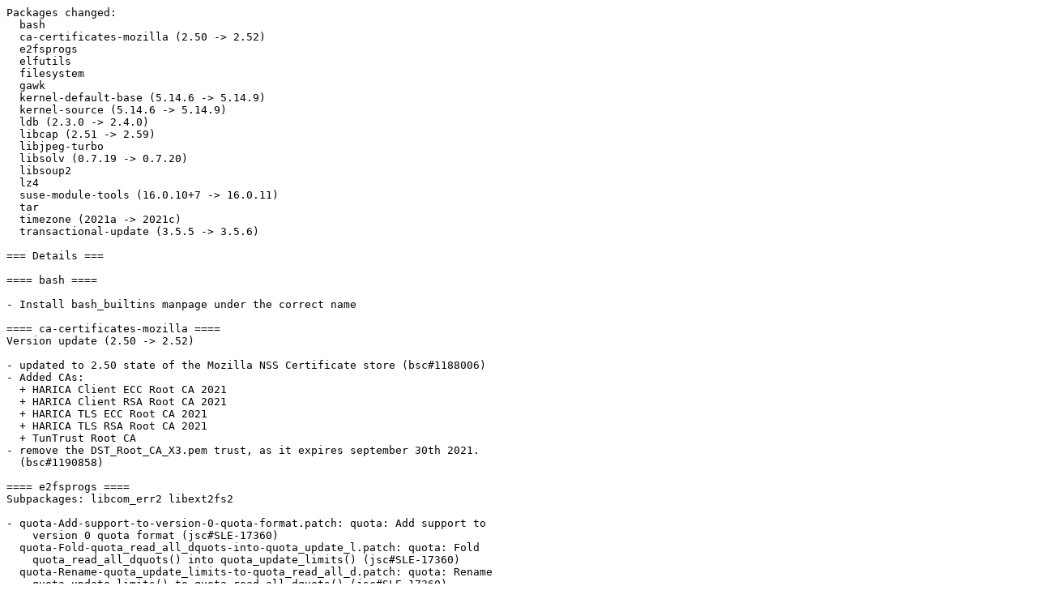

--- FILE ---
content_type: text/plain
request_url: http://download.nus.edu.sg/mirror/opensuse/factory/iso/Changes.2021/Changes.Kubic.20211008.txt
body_size: 40216
content:
Packages changed:
  bash
  ca-certificates-mozilla (2.50 -> 2.52)
  e2fsprogs
  elfutils
  filesystem
  gawk
  kernel-default-base (5.14.6 -> 5.14.9)
  kernel-source (5.14.6 -> 5.14.9)
  ldb (2.3.0 -> 2.4.0)
  libcap (2.51 -> 2.59)
  libjpeg-turbo
  libsolv (0.7.19 -> 0.7.20)
  libsoup2
  lz4
  suse-module-tools (16.0.10+7 -> 16.0.11)
  tar
  timezone (2021a -> 2021c)
  transactional-update (3.5.5 -> 3.5.6)

=== Details ===

==== bash ====

- Install bash_builtins manpage under the correct name

==== ca-certificates-mozilla ====
Version update (2.50 -> 2.52)

- updated to 2.50 state of the Mozilla NSS Certificate store (bsc#1188006)
- Added CAs:
  + HARICA Client ECC Root CA 2021
  + HARICA Client RSA Root CA 2021
  + HARICA TLS ECC Root CA 2021
  + HARICA TLS RSA Root CA 2021
  + TunTrust Root CA
- remove the DST_Root_CA_X3.pem trust, as it expires september 30th 2021.
  (bsc#1190858)

==== e2fsprogs ====
Subpackages: libcom_err2 libext2fs2

- quota-Add-support-to-version-0-quota-format.patch: quota: Add support to
    version 0 quota format (jsc#SLE-17360)
  quota-Fold-quota_read_all_dquots-into-quota_update_l.patch: quota: Fold
    quota_read_all_dquots() into quota_update_limits() (jsc#SLE-17360)
  quota-Rename-quota_update_limits-to-quota_read_all_d.patch: quota: Rename
    quota_update_limits() to quota_read_all_dquots() (jsc#SLE-17360)
  tune2fs-Fix-conversion-of-quota-files.patch: tune2fs: Fix conversion of quota
    files (jsc#SLE-17360)
  e2fsck-Do-not-trash-user-limits-when-processing-orph.patch: e2fsck: Do not
    trash user limits when processing orphan list (jsc#SLE-17360)
  debugfs-Fix-headers-for-quota-commands.patch: debugfs: Fix headers for quota
    commands (jsc#SLE-17360)
  quota-Drop-dead-code.patch: quota: Drop dead code (jsc#SLE-17360)
- add these not yet released fixes to e2fsprogs package so that SLE15-SP4 ships
  with them

==== elfutils ====
Subpackages: libasm1 libdw1 libelf1

- Enhance license fields: all the libraries actually have a different
  license to the tools. While the tools are GPL-3.0-or-later, the
  libraries are (LGPL-3.0-or-later OR GPL-2.0-or-later)
  SLE bug (for tracking the above) bsc#1191310

==== filesystem ====

- don't perform UsrMerge if ZYPP_SINGLE_RPMTRANS is set. Rely on
  file trigger compat mode in that case and do it posttrans
  (boo#1189788).
- generic %ghost handling instead of hardcoding

==== gawk ====

- remove update-alternatives support, as on linux systems GNU software
    (i.e. gawk in this case) is usually considered the default implementation.
- use %make macros

==== kernel-default-base ====
Version update (5.14.6 -> 5.14.9)

- Add nls_utf8 module (boo#1190797)

==== kernel-source ====
Version update (5.14.6 -> 5.14.9)

- ALSA: usb-audio: Restrict rates for the shared clocks
  (bsc#1190418).
- commit d0ace7f
- Update
  patches.kernel.org/5.14.9-147-Revert-drm-vc4-hdmi-runtime-PM-changes.patch
  (bsc#1012628 bsc#1190469).
- Delete patches.suse/drm-vc4-hdmi-Fix-HPD-GPIO-detection.patch.
  The former superseded the latter.
- commit 2bc4ba2
- Linux 5.14.9 (bsc#1012628).
- mm, hwpoison: add is_free_buddy_page() in HWPoisonHandlable()
  (bsc#1012628).
- ocfs2: drop acl cache for directories too (bsc#1012628).
- mm/debug: sync up MR_CONTIG_RANGE and MR_LONGTERM_PIN
  (bsc#1012628).
- mm: fix uninitialized use in overcommit_policy_handler
  (bsc#1012628).
- usb: gadget: r8a66597: fix a loop in set_feature()
  (bsc#1012628).
- usb: gadget: u_audio: EP-OUT bInterval in fback frequency
  (bsc#1012628).
- usb: dwc2: gadget: Fix ISOC flow for BDMA and Slave
  (bsc#1012628).
- usb: dwc2: gadget: Fix ISOC transfer complete handling for DDMA
  (bsc#1012628).
- usb: musb: tusb6010: uninitialized data in
  tusb_fifo_write_unaligned() (bsc#1012628).
- cifs: Not to defer close on file when lock is set (bsc#1012628).
- cifs: Fix soft lockup during fsstress (bsc#1012628).
- cifs: fix incorrect check for null pointer in header_assemble
  (bsc#1012628).
- xen/x86: fix PV trap handling on secondary processors
  (bsc#1012628).
- usb-storage: Add quirk for ScanLogic SL11R-IDE older than 2.6c
  (bsc#1012628).
- USB: serial: cp210x: add ID for GW Instek GDM-834x Digital
  Multimeter (bsc#1012628).
- USB: cdc-acm: fix minor-number release (bsc#1012628).
- Revert "USB: bcma: Add a check for devm_gpiod_get"
  (bsc#1012628).
- binder: make sure fd closes complete (bsc#1012628).
- binder: fix freeze race (bsc#1012628).
- staging: greybus: uart: fix tty use after free (bsc#1012628).
- usb: isp1760: do not sleep in field register poll (bsc#1012628).
- Re-enable UAS for LaCie Rugged USB3-FW with fk quirk
  (bsc#1012628).
- usb: dwc3: core: balance phy init and exit (bsc#1012628).
- usb: cdns3: fix race condition before setting doorbell
  (bsc#1012628).
- usb: core: hcd: Add support for deferring roothub registration
  (bsc#1012628).
- USB: serial: mos7840: remove duplicated 0xac24 device ID
  (bsc#1012628).
- USB: serial: option: add Telit LN920 compositions (bsc#1012628).
- USB: serial: option: remove duplicate USB device ID
  (bsc#1012628).
- USB: serial: option: add device id for Foxconn T99W265
  (bsc#1012628).
- misc: bcm-vk: fix tty registration race (bsc#1012628).
- misc: genwqe: Fixes DMA mask setting (bsc#1012628).
- mcb: fix error handling in mcb_alloc_bus() (bsc#1012628).
- KVM: rseq: Update rseq when processing NOTIFY_RESUME on xfer
  to KVM guest (bsc#1012628).
- erofs: fix up erofs_lookup tracepoint (bsc#1012628).
- nexthop: Fix division by zero while replacing a resilient group
  (bsc#1012628).
- btrfs: prevent __btrfs_dump_space_info() to underflow its free
  space (bsc#1012628).
- xhci: Set HCD flag to defer primary roothub registration
  (bsc#1012628).
- serial: 8250: 8250_omap: Fix RX_LVL register offset
  (bsc#1012628).
- serial: mvebu-uart: fix driver's tx_empty callback
  (bsc#1012628).
- scsi: sd_zbc: Ensure buffer size is aligned to SECTOR_SIZE
  (bsc#1012628).
- drm/amd/pm: Update intermediate power state for SI
  (bsc#1012628).
- net: hso: fix muxed tty registration (bsc#1012628).
- platform/x86: amd-pmc: Increase the response register timeout
  (bsc#1012628).
- arm64: Restore forced disabling of KPTI on ThunderX
  (bsc#1012628).
- arm64: Mitigate MTE issues with str{n}cmp() (bsc#1012628).
- comedi: Fix memory leak in compat_insnlist() (bsc#1012628).
- regulator: qcom-rpmh-regulator: fix pm8009-1 ldo7 resource name
  (bsc#1012628).
- afs: Fix page leak (bsc#1012628).
- afs: Fix incorrect triggering of sillyrename on 3rd-party
  invalidation (bsc#1012628).
- afs: Fix corruption in reads at fpos 2G-4G from an OpenAFS
  server (bsc#1012628).
- afs: Fix updating of i_blocks on file/dir extension
  (bsc#1012628).
- platform/x86/intel: punit_ipc: Drop wrong use of ACPI_PTR()
  (bsc#1012628).
- regulator: max14577: Revert "regulator: max14577: Add proper
  module aliases strings" (bsc#1012628).
- NLM: Fix svcxdr_encode_owner() (bsc#1012628).
- virtio-net: fix pages leaking when building skb in big mode
  (bsc#1012628).
- enetc: Fix illegal access when reading affinity_hint
  (bsc#1012628).
- enetc: Fix uninitialized struct dim_sample field usage
  (bsc#1012628).
- net: dsa: tear down devlink port regions when tearing down
  the devlink port on error (bsc#1012628).
- net: bgmac-bcma: handle deferred probe error due to mac-address
  (bsc#1012628).
- napi: fix race inside napi_enable (bsc#1012628).
- bnxt_en: Fix TX timeout when TX ring size is set to the smallest
  (bsc#1012628).
- net: hns3: fix change RSS 'hfunc' ineffective issue
  (bsc#1012628).
- net: hns3: fix inconsistent vf id print (bsc#1012628).
- net: hns3: fix misuse vf id and vport id in some logs
  (bsc#1012628).
- net: hns3: check queue id range before using (bsc#1012628).
- net: hns3: check vlan id before using it (bsc#1012628).
- net: hns3: fix a return value error in hclge_get_reset_status()
  (bsc#1012628).
- net/smc: add missing error check in smc_clc_prfx_set()
  (bsc#1012628).
- net/smc: fix 'workqueue leaked lock' in smc_conn_abort_work
  (bsc#1012628).
- net: dsa: fix dsa_tree_setup error path (bsc#1012628).
- net: dsa: don't allocate the slave_mii_bus using devres
  (bsc#1012628).
- net: dsa: realtek: register the MDIO bus under devres
  (bsc#1012628).
- platform/x86: dell: fix DELL_WMI_PRIVACY dependencies & build
  error (bsc#1012628).
- kselftest/arm64: signal: Add SVE to the set of features we
  can check for (bsc#1012628).
- kselftest/arm64: signal: Skip tests if required features are
  missing (bsc#1012628).
- spi: Revert modalias changes (bsc#1012628).
- s390/qeth: fix NULL deref in qeth_clear_working_pool_list()
  (bsc#1012628).
- gpiolib: acpi: Make set-debounce-timeout failures non fatal
  (bsc#1012628).
- gpio: uniphier: Fix void functions to remove return value
  (bsc#1012628).
- qed: rdma - don't wait for resources under hw error recovery
  flow (bsc#1012628).
- mptcp: ensure tx skbs always have the MPTCP ext (bsc#1012628).
- nexthop: Fix memory leaks in nexthop notification chain
  listeners (bsc#1012628).
- nfc: st-nci: Add SPI ID matching DT compatible (bsc#1012628).
- net: ethernet: mtk_eth_soc: avoid creating duplicate offload
  entries (bsc#1012628).
- net: mscc: ocelot: fix forwarding from BLOCKING ports remaining
  enabled (bsc#1012628).
- net/mlx4_en: Don't allow aRFS for encapsulated packets
  (bsc#1012628).
- atlantic: Fix issue in the pm resume flow (bsc#1012628).
- drm/amdkfd: map SVM range with correct access permission
  (bsc#1012628).
- drm/amdkfd: fix dma mapping leaking warning (bsc#1012628).
- scsi: iscsi: Adjust iface sysfs attr detection (bsc#1012628).
- scsi: target: Fix the pgr/alua_support_store functions
  (bsc#1012628).
- tty: synclink_gt: rename a conflicting function name
  (bsc#1012628).
- fpga: machxo2-spi: Return an error on failure (bsc#1012628).
- fpga: machxo2-spi: Fix missing error code in
  machxo2_write_complete() (bsc#1012628).
- x86/fault: Fix wrong signal when vsyscall fails with pkey
  (bsc#1012628).
- nvme-tcp: fix incorrect h2cdata pdu offset accounting
  (bsc#1012628).
- nvme: keep ctrl->namespaces ordered (bsc#1012628).
- thermal/core: Potential buffer overflow in
  thermal_build_list_of_policies() (bsc#1012628).
- cifs: fix a sign extension bug (bsc#1012628).
- scsi: sd_zbc: Support disks with more than 2**32 logical blocks
  (bsc#1012628).
- scsi: ufs: Revert "Utilize Transfer Request List Completion
  Notification Register" (bsc#1012628).
- scsi: ufs: Retry aborted SCSI commands instead of completing
  these successfully (bsc#1012628).
- scsi: ufs: core: Unbreak the reset handler (bsc#1012628).
- scsi: qla2xxx: Restore initiator in dual mode (bsc#1012628).
- scsi: lpfc: Use correct scnprintf() limit (bsc#1012628).
- irqchip/goldfish-pic: Select GENERIC_IRQ_CHIP to fix build
  (bsc#1012628).
- irqchip/gic-v3-its: Fix potential VPE leak on error
  (bsc#1012628).
- md: fix a lock order reversal in md_alloc (bsc#1012628).
- x86/asm: Fix SETZ size enqcmds() build failure (bsc#1012628).
- io_uring: fix race between poll completion and cancel_hash
  insertion (bsc#1012628).
- io_uring: fix missing set of EPOLLONESHOT for CQ ring overflow
  (bsc#1012628).
- io_uring: put provided buffer meta data under memcg accounting
  (bsc#1012628).
- io_uring: don't punt files update to io-wq unconditionally
  (bsc#1012628).
- blktrace: Fix uaf in blk_trace access after removing by sysfs
  (bsc#1012628).
- net: phylink: Update SFP selected interface on advertising
  changes (bsc#1012628).
- net: macb: fix use after free on rmmod (bsc#1012628).
- net: stmmac: allow CSR clock of 300MHz (bsc#1012628).
- blk-mq: avoid to iterate over stale request (bsc#1012628).
- m68k: Double cast io functions to unsigned long (bsc#1012628).
- ipv6: delay fib6_sernum increase in fib6_add (bsc#1012628).
- dma-debug: prevent an error message from causing runtime
  problems (bsc#1012628).
- cpufreq: intel_pstate: Override parameters if HWP forced by BIOS
  (bsc#1012628).
- bpf: Add oversize check before call kvcalloc() (bsc#1012628).
- xen/balloon: use a kernel thread instead a workqueue
  (bsc#1012628).
- nvme-multipath: fix ANA state updates when a namespace is not
  present (bsc#1012628).
- nvme-rdma: destroy cm id before destroy qp to avoid use after
  free (bsc#1012628).
- sparc32: page align size in arch_dma_alloc (bsc#1012628).
- amd/display: downgrade validation failure log level
  (bsc#1012628).
- drm/ttm: fix type mismatch error on sparc64 (bsc#1012628).
- block: check if a profile is actually registered in
  blk_integrity_unregister (bsc#1012628).
- block: flush the integrity workqueue in blk_integrity_unregister
  (bsc#1012628).
- blk-cgroup: fix UAF by grabbing blkcg lock before destroying
  blkg pd (bsc#1012628).
- compiler.h: Introduce absolute_pointer macro (bsc#1012628).
- net: i825xx: Use absolute_pointer for memcpy from fixed memory
  location (bsc#1012628).
- sparc: avoid stringop-overread errors (bsc#1012628).
- qnx4: avoid stringop-overread errors (bsc#1012628).
- parisc: Use absolute_pointer() to define PAGE0 (bsc#1012628).
- drm/amdkfd: make needs_pcie_atomics FW-version dependent
  (bsc#1012628).
- drm/amd/display: Fix unstable HPCP compliance on Chrome Barcelo
  (bsc#1012628).
- drm/amd/display: Link training retry fix for abort case
  (bsc#1012628).
- amd/display: enable panel orientation quirks (bsc#1012628).
- arm64: Mark __stack_chk_guard as __ro_after_init (bsc#1012628).
- alpha: Declare virt_to_phys and virt_to_bus parameter as
  pointer to volatile (bsc#1012628).
- net: 6pack: Fix tx timeout and slot time (bsc#1012628).
- spi: Fix tegra20 build with CONFIG_PM=n (bsc#1012628).
- libperf evsel: Make use of FD robust (bsc#1012628).
- Revert drm/vc4 hdmi runtime PM changes (bsc#1012628).
- EDAC/synopsys: Fix wrong value type assignment for edac_mode
  (bsc#1012628).
- EDAC/dmc520: Assign the proper type to dimm->edac_mode
  (bsc#1012628).
- x86/setup: Call early_reserve_memory() earlier (bsc#1012628).
- thermal/drivers/int340x: Do not set a wrong tcc offset on resume
  (bsc#1012628).
- irqchip/armada-370-xp: Fix ack/eoi breakage (bsc#1012628).
- arm64: add MTE supported check to thread switching and syscall
  entry/exit (bsc#1012628).
- USB: serial: cp210x: fix dropped characters with CP2102
  (bsc#1012628).
- software node: balance refcount for managed software nodes
  (bsc#1012628).
- xen/balloon: fix balloon kthread freezing (bsc#1012628).
- qnx4: work around gcc false positive warning bug (bsc#1012628).
- usb: gadget: f_uac2: Add missing companion descriptor for
  feedback EP (bsc#1012628).
- usb: gadget: f_uac2: Populate SS descriptors' wBytesPerInterval
  (bsc#1012628).
- Refresh patches.suse/drm-vc4-hdmi-Fix-HPD-GPIO-detection.patch.
- commit 85f5318
- arm64: Update config files. (bsc#1185927)
  Set PINCTRL_ZYNQMP as build-in.
- commit 4ae263c
- blacklist.conf: add idxd commit
- commit 06dbf6b
- nvmet: fix a width vs precision bug in
  nvmet_subsys_attr_serial_show() (git-fixes).
- commit fef4ef0
- Linux 5.14.8 (bsc#1012628).
- drm/nouveau/nvkm: Replace -ENOSYS with -ENODEV (bsc#1012628).
- selinux,smack: fix subjective/objective credential use mixups
  (bsc#1012628).
- io_uring: fix off-by-one in BUILD_BUG_ON check of
  __REQ_F_LAST_BIT (bsc#1012628).
- cifs: properly invalidate cached root handle when closing it
  (bsc#1012628).
- sched/idle: Make the idle timer expire in hard interrupt context
  (bsc#1012628).
- rtc: rx8010: select REGMAP_I2C (bsc#1012628).
- blk-mq: allow 4x BLK_MAX_REQUEST_COUNT at blk_plug for
  multiple_queues (bsc#1012628).
- blk-throttle: fix UAF by deleteing timer in blk_throtl_exit()
  (bsc#1012628).
- block: genhd: don't call blkdev_show() with major_names_lock
  held (bsc#1012628).
- nvmet: fixup buffer overrun in nvmet_subsys_attr_serial()
  (bsc#1012628).
- pwm: stm32-lp: Don't modify HW state in .remove() callback
  (bsc#1012628).
- pwm: rockchip: Don't modify HW state in .remove() callback
  (bsc#1012628).
- pwm: img: Don't modify HW state in .remove() callback
  (bsc#1012628).
- habanalabs: cannot sleep while holding spinlock (bsc#1012628).
- habanalabs: add "in device creation" status (bsc#1012628).
- habanalabs: fix mmu node address resolution in debugfs
  (bsc#1012628).
- habanalabs: add validity check for event ID received from F/W
  (bsc#1012628).
- drm/amdgpu: fix fdinfo race with process exit (bsc#1012628).
- drm/amd/display: Fix memory leak reported by coverity
  (bsc#1012628).
- drm/amdgpu: Fixes to returning VBIOS RAS EEPROM address
  (bsc#1012628).
- habanalabs: fix nullifying of destroyed mmu pgt pool
  (bsc#1012628).
- thermal/drivers/rcar_gen3_thermal: Store TSC id as unsigned int
  (bsc#1012628).
- nilfs2: fix memory leak in nilfs_sysfs_delete_snapshot_group
  (bsc#1012628).
- nilfs2: fix memory leak in nilfs_sysfs_create_snapshot_group
  (bsc#1012628).
- nilfs2: fix memory leak in nilfs_sysfs_delete_##name##_group
  (bsc#1012628).
- nilfs2: fix memory leak in nilfs_sysfs_create_##name##_group
  (bsc#1012628).
- nilfs2: fix NULL pointer in nilfs_##name##_attr_release
  (bsc#1012628).
- nilfs2: fix memory leak in nilfs_sysfs_create_device_group
  (bsc#1012628).
- btrfs: fix lockdep warning while mounting sprout fs
  (bsc#1012628).
- btrfs: delay blkdev_put until after the device remove
  (bsc#1012628).
- btrfs: update the bdev time directly when closing (bsc#1012628).
- s390/unwind: use current_frame_address() to unwind current task
  (bsc#1012628).
- ceph: lockdep annotations for try_nonblocking_invalidate
  (bsc#1012628).
- ceph: remove the capsnaps when removing caps (bsc#1012628).
- ceph: request Fw caps before updating the mtime in
  ceph_write_iter (bsc#1012628).
- ceph: fix memory leak on decode error in ceph_handle_caps
  (bsc#1012628).
- ACPI: PM: s2idle: Run both AMD and Microsoft methods if both
  are supported (bsc#1012628).
- ASoC: audio-graph: respawn Platform Support (bsc#1012628).
- s390: add kmemleak annotation in stack_alloc() (bsc#1012628).
- dmaengine: xilinx_dma: Set DMA mask for coherent APIs
  (bsc#1012628).
- dmaengine: ioat: depends on !UML (bsc#1012628).
- cxl/pci: Introduce cdevm_file_operations (bsc#1012628).
- cxl: Move cxl_core to new directory (bsc#1012628).
- dmaengine: sprd: Add missing MODULE_DEVICE_TABLE (bsc#1012628).
- dmaengine: idxd: depends on !UML (bsc#1012628).
- riscv: dts: microchip: mpfs-icicle: Fix serial console
  (bsc#1012628).
- of: property: Disable fw_devlink DT support for X86
  (bsc#1012628).
- drm/ttm: Fix a deadlock if the target BO is not idle during swap
  (bsc#1012628).
- arm64: mm: limit linear region to 51 bits for KVM in nVHE mode
  (bsc#1012628).
- iommu/vt-d: Fix a deadlock in intel_svm_drain_prq()
  (bsc#1012628).
- iommu/vt-d: Fix PASID leak in intel_svm_unbind_mm()
  (bsc#1012628).
- iommu/amd: Relocate GAMSup check to early_enable_iommus
  (bsc#1012628).
- parisc: Move pci_dev_is_behind_card_dino to where it is used
  (bsc#1012628).
- dma-buf: DMABUF_DEBUG should depend on DMA_SHARED_BUFFER
  (bsc#1012628).
- Update config files.
- dma-buf: DMABUF_MOVE_NOTIFY should depend on DMA_SHARED_BUFFER
  (bsc#1012628).
- Update config files.
- drivers: base: cacheinfo: Get rid of
  DEFINE_SMP_CALL_CACHE_FUNCTION() (bsc#1012628).
- drm/amdgpu: Disable PCIE_DPM on Intel RKL Platform
  (bsc#1012628).
- thermal/core: Fix thermal_cooling_device_register() prototype
  (bsc#1012628).
- tracing/boot: Fix to loop on only subkeys (bsc#1012628).
- tools/bootconfig: Fix tracing_on option checking in
  ftrace2bconf.sh (bsc#1012628).
- Kconfig.debug: drop selecting non-existing
  HARDLOCKUP_DETECTOR_ARCH (bsc#1012628).
- init: move usermodehelper_enable() to populate_rootfs()
  (bsc#1012628).
- math: RATIONAL_KUNIT_TEST should depend on RATIONAL instead
  of selecting it (bsc#1012628).
- SUNRPC: don't pause on incomplete allocation (bsc#1012628).
- s390/entry: make oklabel within CHKSTG macro local
  (bsc#1012628).
- platform/chrome: cros_ec_trace: Fix format warnings
  (bsc#1012628).
- platform/chrome: sensorhub: Add trace events for sample
  (bsc#1012628).
- dmaengine: idxd: clear block on fault flag when clear wq
  (bsc#1012628).
- dmaengine: idxd: fix abort status check (bsc#1012628).
- dmaengine: idxd: fix wq slot allocation index check
  (bsc#1012628).
- dmaengine: idxd: have command status always set (bsc#1012628).
- dmanegine: idxd: cleanup all device related bits after disabling
  device (bsc#1012628).
- pwm: mxs: Don't modify HW state in .probe() after the PWM chip
  was registered (bsc#1012628).
- pwm: lpc32xx: Don't modify HW state in .probe() after the PWM
  chip was registered (bsc#1012628).
- ceph: cancel delayed work instead of flushing on mdsc teardown
  (bsc#1012628).
- thermal/drivers/qcom/spmi-adc-tm5: Don't abort probing if a
  sensor is not used (bsc#1012628).
- PM: sleep: core: Avoid setting power.must_resume to false
  (bsc#1012628).
- profiling: fix shift-out-of-bounds bugs (bsc#1012628).
- nilfs2: use refcount_dec_and_lock() to fix potential UAF
  (bsc#1012628).
- prctl: allow to setup brk for et_dyn executables (bsc#1012628).
- pwm: ab8500: Fix register offset calculation to not depend on
  probe order (bsc#1012628).
- 9p/trans_virtio: Remove sysfs file on probe failure
  (bsc#1012628).
- thermal/drivers/exynos: Fix an error code in exynos_tmu_probe()
  (bsc#1012628).
- n64cart: fix return value check in n64cart_probe()
  (bsc#1012628).
- staging: rtl8723bs: fix wpa_set_auth_algs() function
  (bsc#1012628).
- perf tools: Allow build-id with trailing zeros (bsc#1012628).
- perf symbol: Look for ImageBase in PE file to compute .text
  offset (bsc#1012628).
- perf test: Fix bpf test sample mismatch reporting (bsc#1012628).
- dmaengine: acpi: Avoid comparison GSI with Linux vIRQ
  (bsc#1012628).
- RDMA/mlx5: Fix xlt_chunk_align calculation (bsc#1012628).
- RDMA/hns: Enable stash feature of HIP09 (bsc#1012628).
- um: virtio_uml: fix memory leak on init failures (bsc#1012628).
- coredump: fix memleak in dump_vma_snapshot() (bsc#1012628).
- um: fix stub location calculation (bsc#1012628).
- staging: rtl8192u: Fix bitwise vs logical operator in
  TranslateRxSignalStuff819xUsb() (bsc#1012628).
- console: consume APC, DM, DCS (bsc#1012628).
- PCI: aardvark: Fix reporting CRS value (bsc#1012628).
- PCI: pci-bridge-emul: Add PCIe Root Capabilities Register
  (bsc#1012628).
- commit 94242c6
- kernel-binary.spec: suse-kernel-rpm-scriptlets required for uninstall as
  well.
  Fixes: e98096d5cf85 ("rpm: Abolish scritplet templating (bsc#1189841).")
- commit e082fbf
- Linux 5.14.7 (bsc#1012628).
- net: stmmac: fix MAC not working when system resume back with
  WoL active (bsc#1012628).
- io_uring: ensure symmetry in handling iter types in
  loop_rw_iter() (bsc#1012628).
- swiotlb-xen: avoid double free (bsc#1012628).
- swiotlb-xen: fix late init retry (bsc#1012628).
- xen: reset legacy rtc flag for PV domU (bsc#1012628).
- xen: fix usage of pmd_populate in mremap for pv guests
  (bsc#1012628).
- bnx2x: Fix enabling network interfaces without VFs
  (bsc#1012628).
- arm64/sve: Use correct size when reinitialising SVE state
  (bsc#1012628).
- PM: base: power: don't try to use non-existing RTC for storing
  data (bsc#1012628).
- PCI: Add AMD GPU multi-function power dependencies
  (bsc#1012628).
- drm/amd/display: Get backlight from PWM if DMCU is not
  initialized (bsc#1012628).
- drm/amd/display: dsc mst 2 4K displays go dark with 2 lane HBR3
  (bsc#1012628).
- drm/amd/display: Fix white screen page fault for gpuvm
  (bsc#1012628).
- drm/amd/pm: fix runpm hang when amdgpu loaded prior to sound
  driver (bsc#1012628).
- drm/amd/amdgpu: Increase HWIP_MAX_INSTANCE to 10 (bsc#1012628).
- drm/amdgpu: use IS_ERR for debugfs APIs (bsc#1012628).
- drm/amdgpu: fix use after free during BO move (bsc#1012628).
- drm/amdgpu: add amdgpu_amdkfd_resume_iommu (bsc#1012628).
- drm/amdgpu: move iommu_resume before ip init/resume
  (bsc#1012628).
- drm/amd/pm: fix the issue of uploading powerplay table
  (bsc#1012628).
- drm/amdkfd: separate kfd_iommu_resume from kfd_resume
  (bsc#1012628).
- drm/radeon: pass drm dev radeon_agp_head_init directly
  (bsc#1012628).
- io_uring: allow retry for O_NONBLOCK if async is supported
  (bsc#1012628).
- drm/etnaviv: return context from etnaviv_iommu_context_get
  (bsc#1012628).
- drm/etnaviv: put submit prev MMU context when it exists
  (bsc#1012628).
- drm/etnaviv: stop abusing mmu_context as FE running marker
  (bsc#1012628).
- drm/etnaviv: keep MMU context across runtime suspend/resume
  (bsc#1012628).
- drm/etnaviv: exec and MMU state is lost when resetting the GPU
  (bsc#1012628).
- drm/etnaviv: fix MMU context leak on GPU reset (bsc#1012628).
- drm/etnaviv: reference MMU context when setting up hardware
  state (bsc#1012628).
- drm/etnaviv: add missing MMU context put when reaping MMU
  mapping (bsc#1012628).
- s390/sclp: fix Secure-IPL facility detection (bsc#1012628).
- net: qrtr: revert check in qrtr_endpoint_post() (bsc#1012628).
- x86/pat: Pass valid address to sanitize_phys() (bsc#1012628).
- x86/mm: Fix kern_addr_valid() to cope with existing but not
  present entries (bsc#1012628).
- x86/mce: Avoid infinite loop for copy from user recovery
  (bsc#1012628).
- net: remove the unnecessary check in cipso_v4_doi_free
  (bsc#1012628).
- net/{mlx5|nfp|bnxt}: Remove unnecessary RTNL lock assert
  (bsc#1012628).
- net-caif: avoid user-triggerable WARN_ON(1) (bsc#1012628).
- ptp: dp83640: don't define PAGE0 (bsc#1012628).
- dccp: don't duplicate ccid when cloning dccp sock (bsc#1012628).
- net/l2tp: Fix reference count leak in l2tp_udp_recv_core
  (bsc#1012628).
- r6040: Restore MDIO clock frequency after MAC reset
  (bsc#1012628).
- tipc: increase timeout in tipc_sk_enqueue() (bsc#1012628).
- drm/rockchip: cdn-dp-core: Make cdn_dp_core_resume
  __maybe_unused (bsc#1012628).
- rtc: cmos: Disable irq around direct invocation of
  cmos_interrupt() (bsc#1012628).
- drm/i915/dp: return proper DPRX link training result
  (bsc#1012628).
- perf machine: Initialize srcline string member in add_location
  struct (bsc#1012628).
- net/mlx5: FWTrace, cancel work on alloc pd error flow
  (bsc#1012628).
- net/mlx5: Fix potential sleeping in atomic context
  (bsc#1012628).
- net: stmmac: fix system hang caused by eee_ctrl_timer during
  suspend/resume (bsc#1012628).
- igc: fix tunnel offloading (bsc#1012628).
- nvme-tcp: fix io_work priority inversion (bsc#1012628).
- powerpc/64s: system call scv tabort fix for corrupt irq
  soft-mask state (bsc#1012628).
- events: Reuse value read using READ_ONCE instead of re-reading
  it (bsc#1012628).
- net: ipa: initialize all filter table slots (bsc#1012628).
- gen_compile_commands: fix missing 'sys' package (bsc#1012628).
- vhost_net: fix OoB on sendmsg() failure (bsc#1012628).
- net/af_unix: fix a data-race in unix_dgram_poll (bsc#1012628).
- net: dsa: destroy the phylink instance on any error in
  dsa_slave_phy_setup (bsc#1012628).
- x86/uaccess: Fix 32-bit __get_user_asm_u64() when
  CC_HAS_ASM_GOTO_OUTPUT=y (bsc#1012628).
- tcp: fix tp->undo_retrans accounting in tcp_sacktag_one()
  (bsc#1012628).
- selftest: net: fix typo in altname test (bsc#1012628).
- qed: Handle management FW error (bsc#1012628).
- udp_tunnel: Fix udp_tunnel_nic work-queue type (bsc#1012628).
- dt-bindings: arm: Fix Toradex compatible typo (bsc#1012628).
- ibmvnic: check failover_pending in login response (bsc#1012628).
- KVM: PPC: Book3S HV: Tolerate treclaim. in fake-suspend mode
  changing registers (bsc#1012628).
- powerpc/64s: system call rfscv workaround for TM bugs
  (bsc#1012628).
- powerpc/mce: Fix access error in mce handler (bsc#1012628).
- s390/pci_mmio: fully validate the VMA before calling
  follow_pte() (bsc#1012628).
- bnxt_en: make bnxt_free_skbs() safe to call after
  bnxt_free_mem() (bsc#1012628).
- net: hns3: pad the short tunnel frame before sending to hardware
  (bsc#1012628).
- net: hns3: change affinity_mask to numa node range
  (bsc#1012628).
- net: hns3: disable mac in flr process (bsc#1012628).
- net: hns3: fix the timing issue of VF clearing interrupt sources
  (bsc#1012628).
- net: stmmac: platform: fix build warning when with
  !CONFIG_PM_SLEEP (bsc#1012628).
- Drivers: hv: vmbus: Fix kernel crash upon unbinding a device
  from uio_hv_generic driver (bsc#1012628).
- net/mlx5e: Fix mutual exclusion between CQE compression and
  HW TS (bsc#1012628).
- ice: Correctly deal with PFs that do not support RDMA
  (bsc#1012628).
- net: dsa: qca8k: fix kernel panic with legacy mdio mapping
  (bsc#1012628).
- net: dsa: lantiq_gswip: Add 200ms assert delay (bsc#1012628).
- net: hns3: fix the exception when query imp info (bsc#1012628).
- nvme: avoid race in shutdown namespace removal (bsc#1012628).
- blkcg: fix memory leak in blk_iolatency_init (bsc#1012628).
- net: dsa: flush switchdev workqueue before tearing down CPU/DSA
  ports (bsc#1012628).
- mlxbf_gige: clear valid_polarity upon open (bsc#1012628).
- dt-bindings: mtd: gpmc: Fix the ECC bytes vs. OOB bytes equation
  (bsc#1012628).
- remoteproc: qcom: wcnss: Fix race with iris probe (bsc#1012628).
- mfd: db8500-prcmu: Adjust map to reality (bsc#1012628).
- PCI: Add ACS quirks for NXP LX2xx0 and LX2xx2 platforms
  (bsc#1012628).
- fuse: fix use after free in fuse_read_interrupt() (bsc#1012628).
- PCI: tegra194: Fix handling BME_CHGED event (bsc#1012628).
- PCI: tegra194: Fix MSI-X programming (bsc#1012628).
- PCI: tegra: Fix OF node reference leak (bsc#1012628).
- mfd: Don't use irq_create_mapping() to resolve a mapping
  (bsc#1012628).
- PCI: rcar: Fix runtime PM imbalance in rcar_pcie_ep_probe()
  (bsc#1012628).
- riscv: fix the global name pfn_base confliction error
  (bsc#1012628).
- KVM: arm64: Make hyp_panic() more robust when protected mode
  is enabled (bsc#1012628).
- tracing/probes: Reject events which have the same name of
  existing one (bsc#1012628).
- PCI: cadence: Use bitfield for *quirk_retrain_flag* instead
  of bool (bsc#1012628).
- PCI: cadence: Add quirk flag to set minimum delay in LTSSM
  Detect.Quiet state (bsc#1012628).
- PCI: j721e: Add PCIe support for J7200 (bsc#1012628).
- PCI: j721e: Add PCIe support for AM64 (bsc#1012628).
- PCI: Add ACS quirks for Cavium multi-function devices
  (bsc#1012628).
- watchdog: Start watchdog in watchdog_set_last_hw_keepalive
  only if appropriate (bsc#1012628).
- octeontx2-af: Add additional register check to rvu_poll_reg()
  (bsc#1012628).
- Set fc_nlinfo in nh_create_ipv4, nh_create_ipv6 (bsc#1012628).
- flow: fix object-size-mismatch warning in
  flowi{4,6}_to_flowi_common() (bsc#1012628).
- net: usb: cdc_mbim: avoid altsetting toggling for Telit LN920
  (bsc#1012628).
- block, bfq: honor already-setup queue merges (bsc#1012628).
- PCI: ibmphp: Fix double unmap of io_mem (bsc#1012628).
- loop: reduce the loop_ctl_mutex scope (bsc#1012628).
- ethtool: Fix an error code in cxgb2.c (bsc#1012628).
- NTB: Fix an error code in ntb_msit_probe() (bsc#1012628).
- NTB: perf: Fix an error code in perf_setup_inbuf()
  (bsc#1012628).
- stmmac: dwmac-loongson:Fix missing return value (bsc#1012628).
- net: phylink: add suspend/resume support (bsc#1012628).
- mfd: axp20x: Update AXP288 volatile ranges (bsc#1012628).
- backlight: ktd253: Stabilize backlight (bsc#1012628).
- PCI: controller: PCI_IXP4XX should depend on ARCH_IXP4XX
  (bsc#1012628).
- PCI: of: Don't fail devm_pci_alloc_host_bridge() on missing
  'ranges' (bsc#1012628).
- PCI: iproc: Fix BCMA probe resource handling (bsc#1012628).
- netfilter: nft_ct: protect nft_ct_pcpu_template_refcnt with
  mutex (bsc#1012628).
- KVM: arm64: Restrict IPA size to maximum 48 bits on 4K and
  16K page size (bsc#1012628).
- PCI: Fix pci_dev_str_match_path() alloc while atomic bug
  (bsc#1012628).
- mfd: tqmx86: Clear GPIO IRQ resource when no IRQ is set
  (bsc#1012628).
- tracing/boot: Fix a hist trigger dependency for boot time
  tracing (bsc#1012628).
- mtd: mtdconcat: Judge callback existence based on the master
  (bsc#1012628).
- mtd: mtdconcat: Check _read, _write callbacks existence before
  assignment (bsc#1012628).
- KVM: arm64: Fix read-side race on updates to vcpu reset state
  (bsc#1012628).
- KVM: arm64: Handle PSCI resets before userspace touches vCPU
  state (bsc#1012628).
- PCI/PTM: Remove error message at boot (bsc#1012628).
- PCI: Sync __pci_register_driver() stub for CONFIG_PCI=n
  (bsc#1012628).
- mtd: rawnand: cafe: Fix a resource leak in the error handling
  path of 'cafe_nand_probe()' (bsc#1012628).
- ARC: export clear_user_page() for modules (bsc#1012628).
- perf config: Fix caching and memory leak in
  perf_home_perfconfig() (bsc#1012628).
- perf unwind: Do not overwrite
  FEATURE_CHECK_LDFLAGS-libunwind-{x86,aarch64} (bsc#1012628).
- perf bench inject-buildid: Handle writen() errors (bsc#1012628).
- gpio: mpc8xxx: Fix a resources leak in the error handling path
  of 'mpc8xxx_probe()' (bsc#1012628).
- gpio: mpc8xxx: Fix a potential double iounmap call in
  'mpc8xxx_probe()' (bsc#1012628).
- gpio: mpc8xxx: Use 'devm_gpiochip_add_data()' to simplify the
  code and avoid a leak (bsc#1012628).
- io_uring: retry in case of short read on block device
  (bsc#1012628).
- net: dsa: tag_rtl4_a: Fix egress tags (bsc#1012628).
- tools build: Fix feature detect clean for out of source builds
  (bsc#1012628).
- mptcp: fix possible divide by zero (bsc#1012628).
- selftests: mptcp: clean tmp files in simult_flows (bsc#1012628).
- net: hso: add failure handler for add_net_device (bsc#1012628).
- net: dsa: b53: Fix calculating number of switch ports
  (bsc#1012628).
- net: dsa: b53: Set correct number of ports in the DSA struct
  (bsc#1012628).
- mptcp: Only send extra TCP acks in eligible socket states
  (bsc#1012628).
- netfilter: socket: icmp6: fix use-after-scope (bsc#1012628).
- fq_codel: reject silly quantum parameters (bsc#1012628).
- qlcnic: Remove redundant unlock in qlcnic_pinit_from_rom
  (bsc#1012628).
- iwlwifi: move get pnvm file name to a separate function
  (bsc#1012628).
- iwlwifi: pnvm: Fix a memory leak in 'iwl_pnvm_get_from_fs()'
  (bsc#1012628).
- ip_gre: validate csum_start only on pull (bsc#1012628).
- net: dsa: b53: Fix IMP port setup on BCM5301x (bsc#1012628).
- bnxt_en: fix stored FW_PSID version masks (bsc#1012628).
- bnxt_en: Fix asic.rev in devlink dev info command (bsc#1012628).
- bnxt_en: Fix possible unintended driver initiated error recovery
  (bsc#1012628).
- ip6_gre: Revert "ip6_gre: add validation for csum_start"
  (bsc#1012628).
- mfd: lpc_sch: Rename GPIOBASE to prevent build error
  (bsc#1012628).
- cxgb3: fix oops on module removal (bsc#1012628).
- net: renesas: sh_eth: Fix freeing wrong tx descriptor
  (bsc#1012628).
- bnxt_en: Fix error recovery regression (bsc#1012628).
- net: dsa: bcm_sf2: Fix array overrun in
  bcm_sf2_num_active_ports() (bsc#1012628).
- s390/bpf: Fix optimizing out zero-extensions (bsc#1012628).
- s390/bpf: Fix 64-bit subtraction of the -0x80000000 constant
  (bsc#1012628).
- s390/bpf: Fix branch shortening during codegen pass
  (bsc#1012628).
- Update config files.
- commit aa9b3e1
- Revert "Revert "rpm: Abolish scritplet templating (bsc#1189841).""
  This reverts commit f924054cc523527b52203e352adb073db0962f5f.
  New suse-module-tools were accepted to factory:
  https://build.opensuse.org/request/show/919089
- commit 6abad1e

==== ldb ====
Version update (2.3.0 -> 2.4.0)

- Update to version 2.4.0
  + Improve calculate_popt_array_length()
  + Use C99 initializers for builtin_popt_options[]
  + pyldb: Fix Message.items() for a message containing elements
  + pyldb: Add test for Message.items()
  + tests: Use ldbsearch '--scope instead of '-s'
  + pyldb: fix a typo
  + Change page size of guidindexpackv1.ldb
  + Use a 1MiB lmdb so the test also passes on aarch64 CentOS stream
  + attrib_handler casefold: simplify space dropping
  + fix ldb_comparison_fold off-by-one overrun
  + CVE-2020-27840: pytests: move Dn.validate test to ldb
  + CVE-2020-27840 ldb_dn: avoid head corruption in ldb_dn_explode
  + CVE-2021-20277 ldb/attrib_handlers casefold: stay in bounds
  + CVE-2021-20277 ldb tests: ldb_match tests with extra spaces
  + improve comments for ldb_module_connect_backend()
  + test/ldb_tdb: correct introductory comments
  + ldb.h: remove undefined async_ctx function signatures
  + correct comments in attrib_handers val_to_int64
  + dn tests use cmocka print functions
  + ldb_match: remove redundant check
  + add tests for ldb_wildcard_compare
  + ldb_match: trailing chunk must match end of string
  + pyldb: catch potential overflow error in py_timestring
  + ldb: remove some 'if PY3's in tests
  + Add missing break in switch statement

==== libcap ====
Version update (2.51 -> 2.59)

- update to 2.59:
  * Fixed a potential libcap memory leak by adding a destructor
  * Major improvement is that there is a path for Linux-PAM compliant
    applications to support setting Ambient vector Capabilities via pam_cap.so now
  * Added libcap cap_proc_root() API function
  * Added color support to captree
  * Fixed contrib/sucap/su to correctly handle the Inheritable flag
  * capsh enhancements
  * getcap -r / now generates readable output
  * The shared library objects: pam_cap.so, libcap.so and libpsx.so, are all now
    runnable as standalone binaries
  * The module pam_cap.so now contains support for a default=<IAB> module argument
  * Enhanced capsh --suggest to also compare against the capability value names
    and not just their descriptions
  * Added capsh --current support
  * Added a contrib/sucap/su.c pure-capabilities PAM implementation of su
  * Fix for a corner case infinite loop handling long strings
  * Added libcap cap_iab_compare() and cap_iab_get_pid() APIs
  * Added a Go utility, captree, to display the process (and thread) graph along with
    the POSIX.1e and IAB capabilities of each PID{TID} tree.

==== libjpeg-turbo ====

- previous version updates fixes following bugs:
  CVE-2014-9092, CVE-2018-14498, CVE-2019-2201, CVE-2020-17541
  (bsc#1128712, bsc#1186764, bsc#807183, bsc#906761)

==== libsolv ====
Version update (0.7.19 -> 0.7.20)

- fix misparsing of '&' in attributes with libxml2
- choice rules: treat orphaned packages as newest [bsc#1190465]
- fix compatibility with Python 3.10
- new SOLVER_EXCLUDEFROMWEAK job type
- support for environments in comps parser
- bump version to 0.7.20
- Disable python2 usage on suse_version >= 1550 by default (still
  possible to use osc build --with=python).

==== libsoup2 ====

- Add libsoup2-extend-test-cert.patch to fix tests after 2027 (boo#1102840)

==== lz4 ====

- version 1.9.3 fixes also CVE-2021-3520 [bsc#1185438]

==== suse-module-tools ====
Version update (16.0.10+7 -> 16.0.11)

- Update to version 16.0.11:
  * inkmp-script(postun): don't pass  existing files to weak-modules2
    (boo#1191200)
  * kernel-scriptlets: skip cert scriptlet on non-UEFI systems
    (boo#1191260)

==== tar ====

- The following issues have already been fixed in this package but
  weren't previously mentioned in the changes file:
  * bsc#1181131
  * bsc#1120610

==== timezone ====
Version update (2021a -> 2021c)

- timezone update 2021c:
  * Revert almost all of 2021b's changes to the 'backward' file
  * Fix a bug in 'zic -b fat' that caused old timestamps to be
    mishandled in 32-bit-only readers
- timezone update 2021b:
  * Jordan now starts DST on February's last Thursday.
  * Samoa no longer observes DST.
  * Move some backward-compatibility links to 'backward'.
  * Rename Pacific/Enderbury to Pacific/Kanton.
  * Correct many pre-1993 transitions in Malawi, Portugal, etc.
  * zic now creates each output file or link atomically.
  * zic -L no longer omits the POSIX TZ string in its output.
  * zic fixes for truncation and leap second table expiration.
  * zic now follows POSIX for TZ strings using all-year DST.
  * Fix some localtime crashes and bugs in obscure cases.
  * zdump -v now outputs more-useful boundary cases.
  * tzfile.5 better matches a draft successor to RFC 8536.

==== transactional-update ====
Version update (3.5.5 -> 3.5.6)
Subpackages: dracut-transactional-update libtukit0 transactional-update-zypp-config tukit

- Version 3.5.6
  - tukit: Add S/390 bootloader support [bsc#1189807]
  - t-u: support purge-kernels with t-u patch [bsc#1190788]

